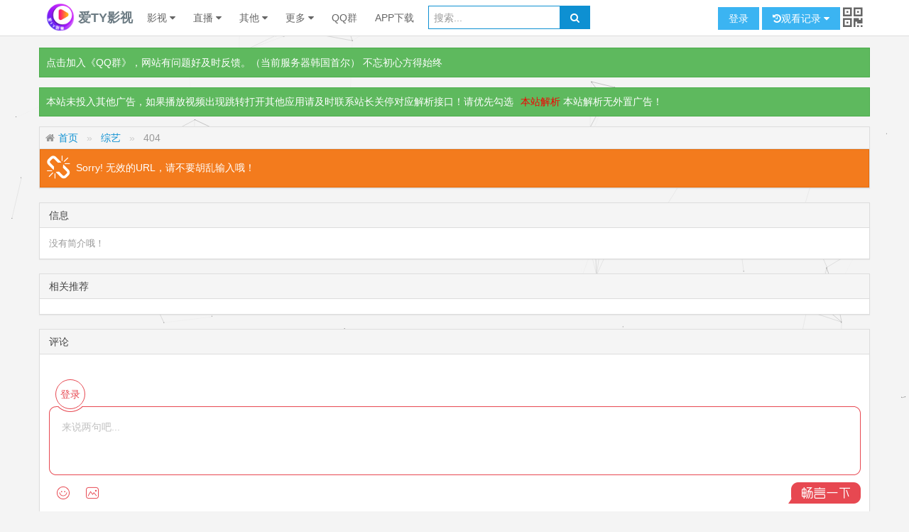

--- FILE ---
content_type: text/html; charset=utf-8
request_url: https://atyys.com/va/aMAncHNy7pU3DT.html
body_size: 5340
content:
<!--
爱TY影视系统1.74 http://atyys.com 
购买源码联系QQ：MTY1OTY3MDQwOA== 可功能定制
想要扒取本模板的朋友 
本模板采用Amaze UI http://amazeui.org/
-->   
<!--公共头文件开始（本头文件由代码动态生成）-->   
<!doctype html>
<html class="no-js" lang="zh_cn">
<head>
    <meta charset="utf-8">
    <meta http-equiv="X-UA-Compatible" content="IE=edge">
    <meta name="viewport" content="width=device-width, initial-scale=1">
    <title>404  - 综艺 - 爱TY影视 - 全网影视免费看,无广告免会员播超清播放！</title>
    <meta name="description" content="没有简介哦！"/>
    <meta name="keywords" content="404,综艺,,"/>
    <meta name="TY_Movies_system" content="atyys.com"/>
    <!-- Set render engine for 360 browser -->
    <meta name="renderer" content="webkit">
    <!-- No Baidu Siteapp-->
    <meta http-equiv="Cache-Control" content="no-siteapp"/>
    <link rel="icon" type="image/png" href="https://cdn.nyqty.com/themes/default/assets/i/favicon.png">
    <!-- Add to homescreen for Chrome on Android -->
    <meta name="mobile-web-app-capable" content="yes">
    <link rel="icon" sizes="192x192" href="https://cdn.nyqty.com/themes/default/assets/i/app-icon72x72@2x.png">
    <!-- Add to homescreen for Safari on iOS -->
    <meta name="apple-mobile-web-app-capable" content="yes">
    <meta name="apple-mobile-web-app-status-bar-style" content="black">
    <meta name="apple-mobile-web-app-title" content="Amaze UI"/>
    <link rel="apple-touch-icon-precomposed" href="https://cdn.nyqty.com/themes/default/assets/i/app-icon72x72@2x.png">
    <!-- Tile icon for Win8 (144x144 + tile color) -->
    <meta name="msapplication-TileImage" content="https://cdn.nyqty.com/themes/default/assets/i/app-icon72x72@2x.png">
    <meta name="msapplication-TileColor" content="#0e90d2">
	<link rel="stylesheet" href="https://lib.baomitu.com/amazeui/2.7.2/css/amazeui.min.css">
    <link rel="stylesheet" href="https://cdn.nyqty.com/themes/default/assets/css/app.css?9-26">
	<!--[if (gte IE 9)|!(IE)]><!-->
    <script src="https://cdn.nyqty.com/themes/default/assets/js/jquery.min.js"></script>
    <!--<![endif]-->
    <!--[if lte IE 8 ]>
    <script src="//libs.baidu.com/jquery/1.11.3/jquery.min.js"></script>
    <script src="//cdn.staticfile.org/modernizr/2.8.3/modernizr.js"></script>
    <script src="//cdn.bootcss.com/amazeui/2.5.2/js/amazeui.ie8polyfill.min.js"></script>
    <![endif]-->
	<script src="//lib.baomitu.com/clipboard.js/2.0.1/clipboard.min.js"></script>
	<script>
        // 网站相关信息，供页面内的 js 文件调用
        var TySiteInfo = {"url":"","path":"\/video","playerUrl":"\/player\/","rewrite":1,"anti_red":1,"videoApi":"https:\/\/jx.973973.xyz\/?url="},aty_assets="https://cdn.nyqty.com/themes/default/assets/",Limit_VIP = Number("-1"),
		UserInfo = null;
    </script>
	<script type="text/javascript" src="https://cdn.nyqty.com/themes/default/assets/plugns/layer/layer.js"></script>
	<script type="text/javascript" src="https://cdn.nyqty.com/themes/default/assets/js/jquery.lazyload.min.js?v1.0"></script>
	<script type="text/javascript" src="https://lib.baomitu.com/amazeui/2.7.2/js/amazeui.min.js"></script>
	<script type="text/javascript" src="https://cdn.nyqty.com/themes/default/assets/js/main.js?4-23"></script>
	<script type="text/javascript" src="/assets/js/zhanzhang.js"></script>
    <meta  name="category" content="" />
	<link rel="stylesheet" type="text/css" href="https://cdn.nyqty.com/themes/default/assets/css/play.css?v=5-24">
</head>
<body>
<header class="am-topbar">
    <div class="am-container">
    <h1 class="am-topbar-brand hover-bounce">
        <a href="/" class="web-name">
            <img  class="am-icon-md" src="/assets/img/favicon.png" style="line-height: 50px;max-width: 40px;vertical-align: -25%;"> 爱TY影视            
        </a>
    </h1>

    <button class="am-topbar-btn am-topbar-toggle am-btn am-btn-sm am-btn-success am-show-sm-only" data-am-collapse="{target: '#doc-topbar-collapse'}">
        <span class="am-sr-only">导航切换</span> 
        <span class="am-icon-bars"></span>
    </button>

  <div class="am-collapse am-topbar-collapse" id="doc-topbar-collapse">
    <ul class="am-nav am-nav-pills am-topbar-nav">
        <li class="am-dropdown" data-am-dropdown>
            <a class="am-dropdown-toggle" data-am-dropdown-toggle href="javascript:;">
                影视 <span class="am-icon-caret-down"></span>
            </a>
            <ul class="am-dropdown-content">
            	<li><a href="/m">电影</a></li><li class="am-divider"></li>
            	<li><a href="/tv">电视剧</a></li><li class="am-divider"></li>
            	<li><a href="/ct">动漫</a></li><li class="am-divider"></li>
            	<li><a href="/va">综艺</a></li><li class="am-divider"></li>
            	<li><a href="/zy">资源网</a></li><li class="am-divider"></li>
            	<li><a href="/analysis.php">视频解析</a></li><li class="am-divider"></li>
            	<li><a href="/v/">影视</a></li><li class="am-divider"></li>
            	<li><a href="/now">正在上映</a></li>
            </ul>
        </li>
        <li class="am-dropdown" data-am-dropdown>
            <a class="am-dropdown-toggle" data-am-dropdown-toggle href="javascript:;">
                直播 <span class="am-icon-caret-down"></span>
            </a>
            <ul class="am-dropdown-content">
            	<li><a href="/live">电视直播</a></li><li class="am-divider"></li>
            	<li><a href="/live/huajiao">花椒直播</a></li><li class="am-divider"></li>
            	<li><a href="/live/zhanqi">战旗直播</a></li><li class="am-divider"></li>
            	<li><a href="/live/KK">KK直播</a></li>
            </ul>
        </li>
        <li class="am-dropdown" data-am-dropdown>
            <a class="am-dropdown-toggle" data-am-dropdown-toggle href="javascript:;">
                其他 <span class="am-icon-caret-down"></span>
            </a>
            <ul class="am-dropdown-content">
            	<li><a href="/music">音乐</a></li><li class="am-divider"></li>
            	<li><a href="/pear">梨视频</a></li><li class="am-divider"></li>
            	<li><a href="/english">学英语</a></li>
            </ul>
        </li>
        <li class="am-dropdown" data-am-dropdown>
            <a class="am-dropdown-toggle" data-am-dropdown-toggle href="javascript:;">
                更多 <span class="am-icon-caret-down"></span>
            </a>
            <ul class="am-dropdown-content">
            	<li><a href="/share.php">接口分享</a></li><li class="am-divider"></li>
            	<li><a href="/about.php">关于</a></li><li class="am-divider"></li>
            	<li><a href="http://tao.atyv.cn/">购物</a></li><li class="am-divider"></li>
            	<li><a href="http://tool.nyqty.com">工具</a></li>
            </ul>
        </li>
    	<li><a href="https://qm.qq.com/q/eD5TYJv7zO">QQ群</a></li>
    	<li><a href="/app">APP下载</a></li>    </ul>

    <form class="am-topbar-form am-topbar-left am-form-inline" role="search" action="/so.php" name="tyForm">
        <div class="am-input-group am-input-group-primary am-input-group-sm">
            <input name="so" type="text" class="am-form-field" placeholder="搜索..." required>
            <span class="am-input-group-btn">
                <button class="am-btn am-btn-primary" type="submit">
                    <span class="am-icon-search"></span>
                </button>
            </span>
        </div>
    </form>
	
    <div class="am-topbar-right">
    
        <a style="color:#ffffff;" onClick="localStorage.setItem('gotourl',document.location.href)" href="/user/login.php">
	    <button class="am-btn am-btn-secondary am-topbar-btn am-btn-sm">登录</button>
		</a>
	    <div id="show-history-dropdown" class="am-dropdown" data-am-dropdown="{boundary: '.am-topbar'}">	 
            <button id="show-history" class="am-btn am-btn-secondary am-topbar-btn am-btn-sm am-dropdown-toggle" data-am-dropdown-toggle>
                 <span class="am-icon-history"></span>观看记录 <span class="am-icon-caret-down"></span>
            </button>
            <ul id="history-list" class="am-dropdown-content">
                <li><a href="javascript:;">播放记录载入中..</a></li>
            </ul>
        </div>
		
	    <div id="show-qrcode-image" class="am-dropdown" data-am-dropdown="{boundary: '.am-topbar'}" style="text-align:center;  border: green solid 0px;">	
		   <span class="am-icon-qrcode am-icon-lg am-topbar-btn am-dropdown-toggle" id="show-qrcode" style="vertical-align:middle;"></span>
            <div class="am-dropdown-content" id="qrcode" style="text-align:center;">
			<font style="color: #e9451e;font-weight:bold;" size="+1">手机扫码打开本网站</font><p>
			</div>
        </div>	
    </div>

  </div>
  </div>
   
</header>
<div class="am-container">

<div class="am-alert am-alert-success" data-am-alert="">
    <button type="button" class="am-close"></button>
    <p>
        <a href="https://qm.qq.com/q/eD5TYJv7zO">点击加入《QQ群》</a>，网站有问题好及时反馈。（当前服务器韩国首尔） 不忘初心方得始终
    </p>
</div><div class="am-alert am-alert-success" data-am-alert="">
    <button type="button" class="am-close"></button>
    <p>
       本站未投入其他广告，如果播放视频出现跳转打开其他应用请及时联系站长关停对应解析接口！请优先勾选<a class="btn-link" style="color: #f50000;">本站解析</a> 本站解析无外置广告！
    </p>
</div>
    <div class="am-panel am-panel-default">
        <div class="am-panel-hd">
        	<ol class="am-breadcrumb" style="font-size:14px;margin:-12px 0px -12px -12px;font-weight:500;"> 
    		    <li><a href="/" class="am-icon-home">首页</a></li> 
    			<li><a href="/va">综艺</a></li>
 
    			<li class="am-active">404</li>
    		</ol>
    	</div> 

        <div class="am-alert am-alert-warning" data-am-alert style="margin-top: 0px;margin-bottom: 0px;">
            <span class="am-icon-chain-broken am-icon-lg">&nbsp;</span>
			Sorry! 无效的URL，请不要胡乱输入哦！ 
        </div>
	</div>


	<div class="am-panel am-panel-default">
		<div class="am-panel-hd">信息</div>
		<div class="am-panel-bd am-list-item-text">
		没有简介哦！ 
		</div>
	</div>


	<div class="am-panel am-panel-default">
		<div class="am-panel-hd">相关推荐</div>
		<ul class="am-gallery am-avg-sm-2 am-avg-md-3 am-avg-lg-6 am-gallery-bordered" data-am-widget="gallery">
		<ul>
	</div>
<style>
 
</style>
<div class="am-panel am-panel-default">
    <div class="am-panel-hd">评论</div>
    <div class="am-panel-bd">
    <div id="SOHUCS" sid="TY_Movies_va_aMAncHNy7pU3DT"></div> 
<script type="text/javascript">
(function(){ 
    var appid = 'cywFPcieB'; 
    var conf = 'prod_83c25072e4458bb007246793980dbb58'; 
    var width = window.innerWidth || document.documentElement.clientWidth;
    if (width < 1000) {
        var head = document.getElementsByTagName('head')[0]||document.head||document.documentElement;
        var script = document.createElement('script');
        script.type = 'text/javascript';
        script.charset = 'utf-8';
        script.id = 'changyan_mobile_js';
        script.src = 'https://cy-cdn.kuaizhan.com/upload/mobile/wap-js/changyan_mobile.js?client_id=' + appid + '&conf=' + conf;
        head.appendChild(script);
    } else { 
        var loadJs=function(d,a){var c=document.getElementsByTagName("head")[0]||document.head||document.documentElement;var b=document.createElement("script");b.setAttribute("type","text/javascript");b.setAttribute("charset","UTF-8");b.setAttribute("src",d);if(typeof a==="function"){if(window.attachEvent){b.onreadystatechange=function(){var e=b.readyState;if(e==="loaded"||e==="complete"){b.onreadystatechange=null;a()}}}else{b.onload=a}}c.appendChild(b);};
        loadJs("https://cy-cdn.kuaizhan.com/upload/changyan.js",function(){window.changyan.api.config({appid:appid,conf:conf})}); 
    } 
})(); 
</script>
  
	</div>
</div>


</div>  <!-- 容器 -->

<script>var Play = {"no_play":false,"videoInfo":{"type":"va","vid":"aMAncHNy7pU3DT","url":null,"title":404,"subtitle":"","site":null,"siteName":null,"episode":""},"VI":[],"play":[{"site":null,"name":null,"list":[]}],"like":null,"pageviews":null,"refresh":false,"analysis":true};
if( Play.videoInfo.type!=="zy" ){
    $(".close_tips").click();
}</script>
	<script type="text/javascript" src="https://cdn.nyqty.com/themes/default/assets/js/play.js?date=22023-7-21"></script><!--公共foot部分开始（本footer由代码动态生成）-->

<!-- 返回顶部 -->
<div data-am-widget="gotop" class="am-gotop am-gotop-fixed" title="返回顶部">
    <a href="#top" title="">
        <i class="am-gotop-icon am-icon-arrow-up"></i>
    </a>
</div>

<!-- 底部栏 -->
<footer data-am-widget="footer" class="am-footer am-footer-default am-hide-sm-only" data-am-footer="{  }">
    <div class="am-footer-miscs">
<p>免责声明：爱TY影视网站所有影片均引用于互联网，本站不参与影片的录制、上传与存储，仅供测试和学习交流！详情请查看<a href="/about.php" target="_blank">《免责声明与著作版权》</a> PV：<span id="pv"></span></p> 
	</div>
</footer>

<!-- 底部导航栏 -->
<!-- 图标资源来自于 https://www.flaticon.com/packs/cinema-3 -->
<div data-am-widget="navbar" class="am-navbar am-cf am-navbar-default am-show-sm-only" id="">
    <ul class="am-navbar-nav am-cf am-avg-sm-4"> 
		<li>
            <a href="/" class="">
                <!--<span class="am-icon-home"></span>-->
                <img referrerpolicy="no-referrer" src="https://cdn.nyqty.com/themes/default/assets/i/home.png" alt="首页" />
                <span class="am-navbar-label">首页</span>
            </a>
        </li>
		<li>
            <a href="/zy" class="">
                <!--<span class="am-icon-home"></span>-->
                <img referrerpolicy="no-referrer" src="https://cdn.nyqty.com/themes/default/assets/i/film.png" alt="资源网" />
                <span class="am-navbar-label">资源网</span>
            </a>
        </li>
		<li>
            <a href="/m" class="">
                <!--<span class="am-icon-home"></span>-->
                <img referrerpolicy="no-referrer" src="https://cdn.nyqty.com/themes/default/assets/i/m.png" alt="电影" />
                <span class="am-navbar-label">电影</span>
            </a>
        </li>
		<li>
            <a href="/tv" class="">
                <!--<span class="am-icon-home"></span>-->
                <img referrerpolicy="no-referrer" src="https://cdn.nyqty.com/themes/default/assets/i/1.png" alt="电视剧" />
                <span class="am-navbar-label">电视剧</span>
            </a>
        </li>
		<li>
            <a href="/ct" class="">
                <!--<span class="am-icon-home"></span>-->
                <img referrerpolicy="no-referrer" src="https://cdn.nyqty.com/themes/default/assets/i/3.png" alt="动漫" />
                <span class="am-navbar-label">动漫</span>
            </a>
        </li>
		<li>
            <a href="/va" class="">
                <!--<span class="am-icon-home"></span>-->
                <img referrerpolicy="no-referrer" src="https://cdn.nyqty.com/themes/default/assets/i/4.png" alt="综艺" />
                <span class="am-navbar-label">综艺</span>
            </a>
        </li>
		<li>
            <a href="/analysis.php" class="">
                <!--<span class="am-icon-home"></span>-->
                <img referrerpolicy="no-referrer" src="https://cdn.nyqty.com/themes/default/assets/i/2.png" alt="视频解析" />
                <span class="am-navbar-label">视频解析</span>
            </a>
        </li> 
    </ul>
</div>
<!--公共foot部分结束-->
<script>
var parts = window.location.hostname.split('.');
if (parts.length > 3) {
  document.location.href = document.location.href.replace(window.location.hostname,
	parts[parts.length - 3] + '.' + parts[parts.length - 2] + '.' + parts[parts.length - 1]).replace("http://", "https://");
}
if (document.location.protocol !== 'https:') document.location.href = document.location.href.replace("http://", "https://");
</script>
<script src="/assets/js/main.js?v=16"></script> 
</body> 
</html> 
<!--当前页面执行时间为：0.28827595710754 秒-->

--- FILE ---
content_type: text/html; charset=utf-8
request_url: https://atyys.com/api/pageviews.php
body_size: -68
content:
{"code":200,"msg":1,"data":{"vid":"2026-01-17","pv":4320}}

--- FILE ---
content_type: text/css
request_url: https://cdn.nyqty.com/themes/default/assets/css/play.css?v=5-24
body_size: 560
content:
/* 上一集，下一集 */
.btn-prev-source, .btn-next-source,.btn-link, .btn-link:hover {
    color: #dd514c;
    cursor: pointer;
    margin-left: 10px;
}

/* 资源切换按钮 和 剧集*/
.btn-play-source,.play-source-group, .btn-download {
    margin: 0 5px 5px 0;
}

/* 源站播放按钮 */
.play-source-group .am-dropdown-toggle {
    padding: .5em .6em;
    border-left: 1px solid #c7c6c6;
}

.am-tab-panel .am-tab-panel{
	margin-bottom: -15px;
}

.am-tab-panel{
	margin-bottom: -10px;
}

/* 下侧推荐列表 */
.am-gallery-item img {
    max-height: 200px!important;
}

.am-table td .cat {
	margin:0px 5px 0px 0px;
}

.am-selected-list [class*=am-icon-]{
	position: absolute;
    right: 8px;
    top: 5px;
    color: #999;
    opacity: 0;
    -webkit-transition: opacity .15s;
    transition: opacity .15s;
}
.am-selected-list li:hover [class*=am-icon-]{opacity:.6}
.am-selected-list li.am-checked [class*=am-icon-]{opacity:1;color:#0e90d2}


.scroll{
	height:36px;
	width:100%; 
	top:0;
	position: absolute; 
	overflow: hidden;
	background: rgba(0,0,0,0.3);
}
.scrollDiv{
	line-height: 36px;
	height:36px;
	line-height:36px;
    color: #fff;
	width: calc(100% - 36px);
	position: absolute; 
	top: 0; 
	left: 10px;
}


.scroll .close_tips{
	float: right;
    color: #fff;
	margin-right:10px;
    font-size: 2rem;
    line-height:36px;
	width:16px;
}

--- FILE ---
content_type: application/x-javascript
request_url: https://changyan.sohu.com/api/2/user/info?callback=jQuery1703229797920764659_1768608281852&client_id=cywFPcieB&login_terminal=PC&cy_lt=&_=1768608283408
body_size: 126
content:
jQuery1703229797920764659_1768608281852({"error_code":10207,"error_msg":"user doesn't login"})

--- FILE ---
content_type: application/x-javascript; charset=UTF-8
request_url: https://changyan.sohu.com/api/labs/hotnews/c/load?callback=jQuery1703229797920764659_1768608281858&client_id=cywFPcieB&topic_id=7693016560&site_host=atyys.com&_=1768608285772
body_size: 1766
content:
jQuery1703229797920764659_1768608281858({"clientId":"cywFPcieB","css":"//changyan.sohu.com/css/??plugin/hotnews.css","html":"<div id=\"cyWrapper\" class=\"cy-wrapper\">\n    <div class=\"hotnews-header hide\" style=\"background-color:null\">\n              <ul class=\"gb-final-comm-tab1\">\n                                                        <li class=\"gb-final-tab-item\"><a id=\"hotnewsday\" class=\"current-on\"  href=\"javascript:void(0)\">天</a></li>\n                                                                                                  </ul>\n              <span style=\"color:#ffffff\">新闻排行榜</span>\n    </div>\n    <ul class=\"hotnews-list\">\n                <ul id=\"block-day\">\n                <li class=\"list-item\">\n            <span class=\"rank hide\">1</span>\n            <a href=\"javascript:void(0)\" data-url=\"https://atyys.com/zy/tk/41720.html\" class=\"num  hotnewsClick\">0</a>\n            <a href=\"javascript:void(0)\" data-url=\"https://atyys.com/zy/tk/41720.html\" class=\"content hotnewsClick\" title=\"404 在线播放 \">404 在线播放 </a>\n        </li>\n                <li class=\"list-item\">\n            <span class=\"rank hide\">2</span>\n            <a href=\"javascript:void(0)\" data-url=\"https://atyys.com/zy/suoni/20843.html\" class=\"num  hotnewsClick\">0</a>\n            <a href=\"javascript:void(0)\" data-url=\"https://atyys.com/zy/suoni/20843.html\" class=\"content hotnewsClick\" title=\"查干淖尔姑娘 HD中字 \">查干淖尔姑娘 HD中字 </a>\n        </li>\n                <li class=\"list-item\">\n            <span class=\"rank hide\">3</span>\n            <a href=\"javascript:void(0)\" data-url=\"https://atyys.com/zy/shandian/111398.html\" class=\"num  hotnewsClick\">0</a>\n            <a href=\"javascript:void(0)\" data-url=\"https://atyys.com/zy/shandian/111398.html\" class=\"content hotnewsClick\" title=\"厄勒克特拉，我的爱 HD \">厄勒克特拉，我的爱 HD </a>\n        </li>\n                <li class=\"list-item\">\n            <span class=\"rank hide\">4</span>\n            <a href=\"javascript:void(0)\" data-url=\"https://atyys.com/zy/suoni/21498.html\" class=\"num  hotnewsClick\">0</a>\n            <a href=\"javascript:void(0)\" data-url=\"https://atyys.com/zy/suoni/21498.html\" class=\"content hotnewsClick\" title=\"昼颜 HD中字 \">昼颜 HD中字 </a>\n        </li>\n                <li class=\"list-item\">\n            <span class=\"rank hide\">5</span>\n            <a href=\"javascript:void(0)\" data-url=\"https://atyys.com/zy/gs/135484.html\" class=\"num  hotnewsClick\">0</a>\n            <a href=\"javascript:void(0)\" data-url=\"https://atyys.com/zy/gs/135484.html\" class=\"content hotnewsClick\" title=\"霜落第七年 全集完结 \">霜落第七年 全集完结 </a>\n        </li>\n                <li class=\"list-item\">\n            <span class=\"rank hide\">6</span>\n            <a href=\"javascript:void(0)\" data-url=\"https://atyys.com/zy/gs/93375.html\" class=\"num  hotnewsClick\">0</a>\n            <a href=\"javascript:void(0)\" data-url=\"https://atyys.com/zy/gs/93375.html\" class=\"content hotnewsClick\" title=\"她说 正片 \">她说 正片 </a>\n        </li>\n                <li class=\"list-item\">\n            <span class=\"rank hide\">7</span>\n            <a href=\"javascript:void(0)\" data-url=\"https://atyys.com/zy/zuida/3198.html\" class=\"num  hotnewsClick\">0</a>\n            <a href=\"javascript:void(0)\" data-url=\"https://atyys.com/zy/zuida/3198.html\" class=\"content hotnewsClick\" title=\"寻宝搭档第二季 第01集 \">寻宝搭档第二季 第01集 </a>\n        </li>\n                <li class=\"list-item\">\n            <span class=\"rank hide\">8</span>\n            <a href=\"javascript:void(0)\" data-url=\"https://atyys.com/zy/bdzy/24745.html\" class=\"num  hotnewsClick\">0</a>\n            <a href=\"javascript:void(0)\" data-url=\"https://atyys.com/zy/bdzy/24745.html\" class=\"content hotnewsClick\" title=\"危情瘾难耐 HD中字 \">危情瘾难耐 HD中字 </a>\n        </li>\n                <li class=\"list-item\">\n            <span class=\"rank hide\">9</span>\n            <a href=\"javascript:void(0)\" data-url=\"https://atyys.com/zy/zuida/21166.html\" class=\"num  hotnewsClick\">0</a>\n            <a href=\"javascript:void(0)\" data-url=\"https://atyys.com/zy/zuida/21166.html\" class=\"content hotnewsClick\" title=\"木兰花 HD中字 \">木兰花 HD中字 </a>\n        </li>\n                <li class=\"list-item\">\n            <span class=\"rank hide\">10</span>\n            <a href=\"javascript:void(0)\" data-url=\"https://atyys.com/zy/zuida/29066.html\" class=\"num  hotnewsClick\">0</a>\n            <a href=\"javascript:void(0)\" data-url=\"https://atyys.com/zy/zuida/29066.html\" class=\"content hotnewsClick\" title=\"两个爱人和一只熊 HD中字 \">两个爱人和一只熊 HD中字 </a>\n        </li>\n                </ul>\n                \n                \n            </ul>\n</div>\n","list":[{"imgUrl":"http://cy-pic.kuaizhan.com/topic_picture_4?cysign=6791a4c3d9d11e4c37789f6da9488935&cyt=1768608286","topicId":"7692936353","participate":"0","count":"0","srcTitle":"404 在线播放 - 天空资源网 - 爱TY影视 - 全网影视免费看,无广告免会员播超清播放！","title":"404 在线播放 - 天空资源网 - 爱TY影视 - 全网影视免费看,无广告免会员播超清播放！","url":"https://atyys.com/zy/tk/41720.html","sid":"TY_Movies_zy_tk/41720"},{"imgUrl":"http://cy-pic.kuaizhan.com/topic_picture_3?cysign=6dac8e8d613e3e447099d9751b1ec6ea&cyt=1768608286","topicId":"7692936100","participate":"0","count":"0","srcTitle":"查干淖尔姑娘 HD中字 - 索尼资源网 - 爱TY影视 - 全网影视免费看,无广告免会员播超清播放！","title":"查干淖尔姑娘 HD中字 - 索尼资源网 - 爱TY影视 - 全网影视免费看,无广告免会员播超清播放！","url":"https://atyys.com/zy/suoni/20843.html","sid":"TY_Movies_zy_suoni/20843"},{"imgUrl":"http://cy-pic.kuaizhan.com/topic_picture_9?cysign=1963d7d186fd3f687b89514b45be70b7&cyt=1768608286","topicId":"7692934363","participate":"0","count":"0","srcTitle":"厄勒克特拉，我的爱 HD - 闪电资源网 - 爱TY影视 - 全网影视免费看,无广告免会员播超清播放！","title":"厄勒克特拉，我的爱 HD - 闪电资源网 - 爱TY影视 - 全网影视免费看,无广告免会员播超清播放！","url":"https://atyys.com/zy/shandian/111398.html","sid":"TY_Movies_zy_shandian/111398"},{"imgUrl":"http://cy-pic.kuaizhan.com/topic_picture_2?cysign=8b12bf9339ba5c7a0a36d01b00e156a7&cyt=1768608286","topicId":"7692935023","participate":"0","count":"0","srcTitle":"昼颜 HD中字 - 索尼资源网 - 爱TY影视 - 全网影视免费看,无广告免会员播超清播放！","title":"昼颜 HD中字 - 索尼资源网 - 爱TY影视 - 全网影视免费看,无广告免会员播超清播放！","url":"https://atyys.com/zy/suoni/21498.html","sid":"TY_Movies_zy_suoni/21498"},{"imgUrl":"http://cy-pic.kuaizhan.com/topic_picture_13?cysign=5ba71b3d4ca55d24a9aa86d96cd0f93e&cyt=1768608286","topicId":"7692935308","participate":"0","count":"0","srcTitle":"霜落第七年 全集完结 - 光速资源网 - 爱TY影视 - 全网影视免费看,无广告免会员播超清播放！","title":"霜落第七年 全集完结 - 光速资源网 - 爱TY影视 - 全网影视免费看,无广告免会员播超清播放！","url":"https://atyys.com/zy/gs/135484.html","sid":"TY_Movies_zy_gs/135484"},{"imgUrl":"http://cy-pic.kuaizhan.com/topic_picture_11?cysign=ee2a093c6b25a905e6083e338b08b8a7&cyt=1768608286","topicId":"7692936053","participate":"0","count":"0","srcTitle":"她说 正片 - 光速资源网 - 爱TY影视 - 全网影视免费看,无广告免会员播超清播放！","title":"她说 正片 - 光速资源网 - 爱TY影视 - 全网影视免费看,无广告免会员播超清播放！","url":"https://atyys.com/zy/gs/93375.html","sid":"TY_Movies_zy_gs/93375"},{"imgUrl":"http://cy-pic.kuaizhan.com/topic_picture_18?cysign=d641716e00976008f8f7e66056b64af0&cyt=1768608286","topicId":"7692935586","participate":"0","count":"0","srcTitle":"木兰花 HD中字 - 最大资源网 - 爱TY影视 - 全网影视免费看,无广告免会员播超清播放！","title":"木兰花 HD中字 - 最大资源网 - 爱TY影视 - 全网影视免费看,无广告免会员播超清播放！","url":"https://atyys.com/zy/zuida/21166.html","sid":"TY_Movies_zy_zuida/21166"},{"imgUrl":"http://cy-pic.kuaizhan.com/topic_picture_5?cysign=0aef38ee28fd20d11065f6365cbbcad6&cyt=1768608286","topicId":"7692934245","participate":"0","count":"0","srcTitle":"两个爱人和一只熊 HD中字 - 最大资源网 - 爱TY影视 - 全网影视免费看,无广告免会员播超清播放！","title":"两个爱人和一只熊 HD中字 - 最大资源网 - 爱TY影视 - 全网影视免费看,无广告免会员播超清播放！","url":"https://atyys.com/zy/zuida/29066.html","sid":"TY_Movies_zy_zuida/29066"},{"imgUrl":"http://cy-pic.kuaizhan.com/topic_picture_9?cysign=1963d7d186fd3f687b89514b45be70b7&cyt=1768608286","topicId":"7692935739","participate":"0","count":"0","srcTitle":"寻宝搭档第二季 第01集 - 最大资源网 - 爱TY影视 - 全网影视免费看,无广告免会员播超清播放！","title":"寻宝搭档第二季 第01集 - 最大资源网 - 爱TY影视 - 全网影视免费看,无广告免会员播超清播放！","url":"https://atyys.com/zy/zuida/3198.html","sid":"TY_Movies_zy_zuida/3198"},{"imgUrl":"http://cy-pic.kuaizhan.com/topic_picture_11?cysign=ee2a093c6b25a905e6083e338b08b8a7&cyt=1768608286","topicId":"7692934365","participate":"0","count":"0","srcTitle":"危情瘾难耐 HD中字 - 百度资源资源网 - 爱TY影视 - 全网影视免费看,无广告免会员播超清播放！","title":"危情瘾难耐 HD中字 - 百度资源资源网 - 爱TY影视 - 全网影视免费看,无广告免会员播超清播放！","url":"https://atyys.com/zy/bdzy/24745.html","sid":"TY_Movies_zy_bdzy/24745"}]});

--- FILE ---
content_type: application/x-javascript
request_url: https://changyan.sohu.com/api/2/user/info?callback=jQuery1703229797920764659_1768608281859&client_id=cywFPcieB&login_terminal=PC&cy_lt=&_=1768608286392
body_size: 126
content:
jQuery1703229797920764659_1768608281859({"error_code":10207,"error_msg":"user doesn't login"})

--- FILE ---
content_type: application/x-javascript
request_url: https://changyan.sohu.com/api/2/user/info?callback=jQuery1703229797920764659_1768608281853&client_id=cywFPcieB&login_terminal=PC&cy_lt=&_=1768608283409
body_size: 126
content:
jQuery1703229797920764659_1768608281853({"error_code":10207,"error_msg":"user doesn't login"})

--- FILE ---
content_type: application/x-javascript; charset=UTF-8
request_url: https://changyan.sohu.com/api/3/topic/liteload?callback=jQuery1703229797920764659_1768608281851&client_id=cywFPcieB&topic_url=https%3A%2F%2Fatyys.com%2Fva%2FaMAncHNy7pU3DT.html&topic_title=404+-+%E7%BB%BC%E8%89%BA+-+%E7%88%B1TY%E5%BD%B1%E8%A7%86+-+%E5%85%A8%E7%BD%91%E5%BD%B1%E8%A7%86%E5%85%8D%E8%B4%B9%E7%9C%8B%2C%E6%97%A0%E5%B9%BF%E5%91%8A%E5%85%8D%E4%BC%9A%E5%91%98%E6%92%AD%E8%B6%85%E6%B8%85%E6%92%AD%E6%94%BE%EF%BC%81&page_size=30&hot_size=5&topic_source_id=TY_Movies_va_aMAncHNy7pU3DT&_=1768608281874
body_size: 253
content:
jQuery1703229797920764659_1768608281851({"cmt_sum":0,"comments":[],"expert":[],"hots":[],"icpFrozenDate":10000000000000,"mode":0,"outer_cmt_sum":0,"participation_sum":0,"source_id":"TY_Movies_va_aMAncHNy7pU3DT","topic_id":7693016560,"total_page_no":0});

--- FILE ---
content_type: application/x-javascript; charset=UTF-8
request_url: https://changyan.sohu.com/api/gold/prop/comments_prop?cmt_ids&callback=jQuery1703229797920764659_1768608281863&_=1768608293087
body_size: 113
content:
jQuery1703229797920764659_1768608281863({"code":0});

--- FILE ---
content_type: application/x-javascript; charset=UTF-8
request_url: https://changyan.sohu.com/api/2/topic/comments?callback=jQuery1703229797920764659_1768608281857&client_id=cywFPcieB&page_size=30&topic_id=7693016560&page_no=1&type=WEB&_=1768608285152
body_size: 155
content:
jQuery1703229797920764659_1768608281857({"cmt_cnt":0,"cmt_sum":0,"comments":[],"topic_id":7693016560});

--- FILE ---
content_type: application/x-javascript
request_url: https://changyan.sohu.com/api/2/user/info?callback=jQuery1703229797920764659_1768608281862&client_id=cywFPcieB&login_terminal=PC&cy_lt=&_=1768608293073
body_size: 126
content:
jQuery1703229797920764659_1768608281862({"error_code":10207,"error_msg":"user doesn't login"})

--- FILE ---
content_type: application/x-javascript; charset=UTF-8
request_url: https://changyan.sohu.com/api/2/config/get/cywFPcieB?callback=changyan482398808
body_size: 1255
content:
changyan482398808({"data":{"main":{"comment_less_show":"暂无评论","comment_allow_share":"1","mobile_isv_type":"beta","copyright":"1","sso_type":"2","mobile_trigger_animate_face":"undefined","allow_phoneuser":"1","language":"Chinese","mobile_allow_upload_img":"1","allow_upload_img":"1","domain_whitelist":"","union_num":"1","sso":"false","custom_css_type":"12","cyan_title":"评论","simple_cbox":"0","is_new_cdn":"false","comment_reply_show":"2","code_version":"v3","footer_fix_cbox":"true","isv_type":"beta","sso_loginstyle_open_only":"false","footer_fix_cbox_width":"1000","mobile_hot_page_num":"5","audit_type_before_closed":"0","isv_scale":"mini","allow_show_level":"1","allow_unlogin":"0","mobile_extensions_key":"wap-prop","comment_user_emoji_wap":"0","pc_collection_open":"false","mobile_allow_barrage":"undefined","comment_operation_ding":"顶","mobile_hot_news_topic":"false","mobile_float_bar":"true","comment_recom_image":"0","v3_hack":"true","extensions":"extensions","force_promotion":"0","style_list_width_value":"610","latest_page_num":"30","comment_page_num":"30","mobile_new_advert":"0","hot_topic_wicket":"1","wap_skin":"0","comment_notice":"来说两句吧...","mobile_login_external_platform":"2,3,13,15","portrait_types":"1,2,3","hot_page_num":"5","hot_topic_position":"left","origin_cmt_person_num":"1","comment_operation":"2","user_portrait_url":"http://changyan.sohu.com/upload/asset/scs/images/pic/pic42_null.gif","comment_url_regular":"0","auto_sourceid":"false","quality_exchange":"false","cmt_total":"1","wap_collection_open":"false","pc_skin":"0","indent_style":"false","pc_new_advert":"0","comment_url_regular_from":"","style_list_width":"0","comment_url_parameter":"qq-pf-to","comment_remind_type":"never","comment_url_regular_to":"","cyan_skin":"1","myusq":"true","topic_day_limit":"0","use_user_level":"false","display_location":"1","mobile_ad_ico":"false","extensions_key":"prop-v3.2","login_external_platform":"2,3,15","forum_redirect_open":"0","trigger_animate_face":"undefined","show_participation":"true","hot_topic_list":"1","comment_allow_like":"1","mobile_code_version":"v3","flood_num":"1","origin_cmt_num":"1","disable_user_photo":"false","hot_topic_mode":"image-text","mobile_latest_page_num":"30","pc_float_style":"0","is_iframe":"true","comment_share":"{user_comment} -- 评论{page_title} {short_link}","user_portrait":"0","plan_a":"false","forum_redirect_layer":"2","mobile_use_default_accesstoken":"false","order_by":"time_desc","comment_operation_cai":"踩","comment_user_emoji":"0"},"isv":{"auditMode":"1","name":"爱TY影视","id":"1173766","url":"http://atyys.com","status":"1"}}});

--- FILE ---
content_type: application/javascript
request_url: https://cdn.nyqty.com/themes/default/assets/js/main.js?4-23
body_size: 2137
content:
var store,vip = 0,expir_time = 0,time;
if( UserInfo ){	
	vip = UserInfo["vip"];
	expir_time = UserInfo["expir_time"];
}

$(function() {
    var qrcode=document.getElementById('show-qrcode-image');
	if (navigator.userAgent.match(/iPad|iPhone|Linux|Android|iPod/i) != null) qrcode.style.display='none';  else qrcode.style.display='';  
	$('#qrcode').qrcode(window.location.href);
	
	if(Limit_VIP) setInterval(function(){
		Judgementgrade(Limit_VIP,expir_time); 
	}, 5000);//五秒运行一次

    Picture_Lazyload();
	
    // 展示播放历史记录
    $("#show-history").click(function() {
        store = $.AMUI.store;
        if (store.enabled) {
            var histemp = store.get('history')? store.get('history'): [];
            if(histemp.length == 0) {
                $("#history-list").html('<li><a href="javascript:;">暂无播放记录</a></li>');
            } else {
                $("#history-list").html('');
                var arr=["tv","ct"];
                for(var i=0; i<histemp.length; i++) {
					var type,vid,title=histemp[i].title;
					if( typeof histemp[i].type != "undefined" ){
						type=histemp[i].type;
						vid=histemp[i].vid;
					}else{
						type=histemp[i].types;
						if(type=="zy") vid=histemp[i].site+'/'+histemp[i].id;
						else if(type=="2mm") vid=histemp[i].url;
						else vid=histemp[i].id;
					}
					
					if( typeof histemp[i].episode != "undefined" ){
						if( arr.indexOf(type)!=-1 ) title+=' [第'+histemp[i].episode+'集]';
						else title+=' ['+histemp[i].episode+']';
					}
					$("#history-list").append('<li><a href="'+TySiteInfo.url+'/'+type+'/'+vid+'.html">'+title+'</a></li>');
                }
                
                $("#history-list").append('<li><a href="javascript:;" onclick="clearHistory();"><span class="am-text-warning am-text-xs">清空播放记录</span></a></li>');
            }  
        }
    });

});

function Picture_Lazyload(){
    // 图片懒加载	
    $("img.lazyload").lazyload({
        effect: "fadeIn",     // effect(特效),值有show(直接显示),fadeIn(淡入),slideDown(下拉)等,常用fadeIn
        failurelimit: 20,    // 加载N张可加区域外的图片
        threshold: 180, // 距离屏幕180px即开始加载
        appear: function(l,e) {//elements_left（未加载的图片数量）、settings（lazyload 的参数）。
            $(this).attr("referrerpolicy", "no-referrer");
            $(this).attr("src", $(this).attr("data-original")).removeAttr("data-original");
            $(this).removeClass('lazyload');
        },
        load: function() {
            $(this).addClass('img-loaded');
        }
    });
}

function Judgementgrade(v,e){
    if(v>=1){
		time = Date.parse( new Date() ).toString();
        time = Number(time.substr(0,10));
		console.log(time); 
        if(e < time){alert("你的时间已到期");window.location.href=TySiteInfo.url+'/user/#/page/recharge.php';}
    }	
}
	
// 清空历史记录
function clearHistory() {
    // 关闭下拉
    $("#show-history-dropdown").dropdown("close");
    // 清空播放记录存储
    store.remove('history');
    layer.msg("播放记录已清空");
}

// url编码
// 输入参数：待编码的字符串
function urlEncode(String) {
    return encodeURIComponent(String).replace(/'/g,"%27").replace(/"/g,"%22");	
}

console.log('\n'.concat('%c TY博客（爱TY网）').concat(' %c https://atyv.cn ', '\n', '\n').concat('%c 爱TY影视系统购买 https://atyv.cn/aty ', '\n', '\n'), 'color: #fadfa3; background: #030307; padding:5px 0;', 'background: #fadfa3; padding:5px 0;', 'background: #fadfa3; padding:5px 0;');

function Movies_List(url,img,tag,title,info,Label){
	if(!Label) Label = "a";
	return "\n\t<li>\n\t<"+Label+" "+("a"==Label?"href":"data-url")+'="'+url+'" class="movie-item"'+("a"==Label?' target="_blank"':"")+'>\n\t\t<div class="movie-cover">\n\t\t\t<img referrerpolicy="no-referrer" src="'+aty_assets+'i/lazy.gif" data-original="'+img+'" class="lazyload">\n\t\t\t<span class="movie-description">\n'+( tag && -1==tag.indexOf("<p>") ?'<i class="description-bg"></i><p>'+tag+"</p>":tag)+'</span>\n\t\t</div>\n\t\t<div class="movie-title">\n\t\t\t<p class="movie-name">'+title+"</p>"+(info?'\n\t\t\t<p class="movie-tags">'+info+"</p>":"")+"\n\t\t</div>\n\t</"+Label+">\n\t</li>\n";
}

function Recommend_List(url,img,title,desc){
    return '\n\t\t<li>\n\t\t\t<div class="am-gallery-item">\n\t\t\t\t<a href="'+url+'" target="_blank">\n\t\t\t\t\t<img referrerpolicy="no-referrer" data-original="'+img+'" alt="" src="'+aty_assets+'i/lazy.gif" class="lazyload">\n\t\t\t\t\t<h3 class="am-gallery-title">'+title+"</h3>"+(desc?'\n\t\t\t\t\t<div class="am-gallery-desc">'+desc+"</div>":"")+"\n\t\t\t\t</a>\n\t\t\t</div>\n\t\t</li>\n";
}


(function(){
    var bp = document.createElement('script');
    var curProtocol = window.location.protocol.split(':')[0];
    if (curProtocol === 'https'){
    bp.src = 'https://zz.bdstatic.com/linksubmit/push.js';
    }
    else{
    bp.src = 'http://push.zhanzhang.baidu.com/push.js';
    }
    var s = document.getElementsByTagName("script")[0];
    s.parentNode.insertBefore(bp, s);
})();

--- FILE ---
content_type: application/x-javascript
request_url: https://changyan.sohu.com/api/2/user/info?callback=jQuery1703229797920764659_1768608281861&client_id=cywFPcieB&login_terminal=PC&cy_lt=&_=1768608286872
body_size: 126
content:
jQuery1703229797920764659_1768608281861({"error_code":10207,"error_msg":"user doesn't login"})

--- FILE ---
content_type: application/x-javascript
request_url: https://changyan.sohu.com/mdevp/extensions/phone-verify/005/phone-verify.js
body_size: 2707
content:
!function(){function e(e){return"[object Function]"===Object.prototype.toString.call(e)}function n(n,o,t){if(i[n])throw new Error("Module "+n+" has been defined already.");e(o)&&(t=o),i[n]={factory:t,inited:!1,exports:null}}function o(n){var o,p,d,r;if(o=i[n],p={},d={exports:{}},!e(o.factory))throw new Error("Module "+n+" has no factory.");if(r=o.factory.call(void 0,t,p,d),void 0!==r)o.exports=r;else if(d.hasOwnProperty("exports")&&"object"==typeof d.exports&&d.exports instanceof Object==!0){var a,s=!1;for(a in d.exports)d.exports.hasOwnProperty(a)&&(s=!0);s===!1?o.exports=p:o.exports=d.exports}else o.exports=d.exports;o.inited=!0}function t(e){var n;if(n=i[e],!n)throw new Error("Module "+e+" is not defined.");return n.inited===!1&&o(e),n.exports}var i={};n("/opt/apps_install/mdevp/mdevp/cache/www/phone-verify/phone-verify.js",function(e,n,o){window.changyan.api.ready(function(n){var o=n.util.jquery,t=(n.util._,n.util.velocityjs),i=n.util.dialog,p=e("/opt/apps_install/mdevp/mdevp/cache/www/phone-verify/phone-verify.html.js");e("/opt/apps_install/mdevp/mdevp/cache/www/phone-verify/phone-verify.css");var d=n.getFeConfig("appid"),r={init:function(){var e=this;e.render()},render:function(){var e=this,n=t.render(p,{});i.show(n);var d=o('div[node-type="bind-phone-wrapper"]');d.find('span[node-type="close-btn"]').click(function(){e.close()}),d.find('a[node-type="submit"]').click(function(){e.checkPhoneNum(function(){e.bindPhone(function(){e.close()})})}),d.find('span[node-type="verify-button"]').click(function(){e.checkPhoneNum(function(){e.getVercode()})})},close:function(){i.close()},bindPhone:function(e){var n=o('div[node-type="bind-phone-wrapper"]'),t=o('input[node-type="phone"]').val(),i=o('input[node-type="code"]').val();o.ajax({cache:!1,dataType:"jsonp",timeout:3e4,type:"GET",url:"https://changyan.sohu.com/api/2/comment/bindMobile",data:{client_id:d,mobile:t,verify_code:i},success:function(o){0===o.error_code?e&&e():(3===o.error_code?o.error_msg="验证验证码限制":5===o.error_code?o.error_msg="验证码错误":o.error_msg="服务器错误，请稍候",n.find('span[node-type="phone-tips"]').hide(),n.find('span[node-type~="code-tips"]').html(o.error_msg).show())}})},getVercode:function(){var e=o('input[node-type="phone"]').val(),n=o('div[node-type="bind-phone-wrapper"]'),t=function(e,t){o.ajax({cache:!1,dataType:"jsonp",timeout:3e4,type:"GET",url:"https://changyan.sohu.com/api/2/comment/verifyCode",data:{client_id:d,mobile:e},success:function(e){e.error_code?(1===e.error_code?e.error_msg="手机号已绑定":3===e.error_code?e.error_msg="发送验证码限制":5===e.error_code?e.error_msg="发送验证码失败":e.error_msg="服务器错误，请稍候",n.find('span[node-type~="phone-tips"]').html(e.error_msg).show()):t&&t()}})};t(e,function(){n.find('span[node-type="phone-tips"]').hide(),n.find('span[node-type~="verify-button"]').hide(),n.find('span[node-type~="left-time"]').show();var e=59,o=function(){n.find('span[node-type~="left-time"] em').html(e),e--,e>=0?window.setTimeout(o,1e3):(n.find('span[node-type~="verify-button"]').show(),n.find('span[node-type~="left-time"]').hide())};o()})},checkPhoneNum:function(e){var n=o('div[node-type="bind-phone-wrapper"]'),t=n.find('input[node-type~="phone"]'),i=o.trim(t.val());i.match(/^1\d{10}$/)?e():n.find('span[node-type~="phone-tips"]').show()}};n.event.listen("changyan:submit",function(e,n){e.comment_id&&-100===e.comment_id&&r.init()})})}),n("/opt/apps_install/mdevp/mdevp/cache/www/phone-verify/phone-verify.html.js",function(e,n,o){"use strict";var t;return t=[],t.push('<div node-type="bind-phone-wrapper" class="bind-phone-wrapper-dw">'),t.push('    <div class="clear-g cont-title-dw"><span node-type="close-btn" class="title-close-dw"><a href="javascript:void(0)"></a></span><strong class="title-name-dw">绑定手机后才能发表评论哦</strong></div>'),t.push('    <div class="clear-g cont-form-dw">'),t.push('        <span class="form-name-dw">手机号</span>'),t.push('        <div class="clear-g form-action-dw">'),t.push('            <input node-type="phone" type="text" class="action-text-dfw" value="" name="">'),t.push("        </div>"),t.push("    </div>"),t.push('    <div class="cont-prompt-dw">'),t.push('        <span node-type="phone-tips" class="prompt-word-bd" style="display: none;">手机号码格式不正确</span>'),t.push("    </div>"),t.push('    <div class="clear-g cont-verify-dw">'),t.push('        <span class="verify-name-dw">短信验证码</span>'),t.push('        <div class="clear-g verify-action-dw">'),t.push('            <input node-type="code" type="text" class="action-text-dfw" value="" name=""><span node-type="verify-button" class="verify-btn-dw">点击获取验证码</span><span node-type="left-time" class="verify-time-dw"><em>60</em>秒后可重新获取验证码</span>'),t.push("        </div>"),t.push("    </div>"),t.push('    <div class="cont-prompt-dw">'),t.push('        <span node-type="code-tips" class="prompt-word-bd" style="display: none;">验证码错误</span>'),t.push("    </div>"),t.push('    <div class="cont-btn-dw">'),t.push('        <a node-type="submit" href="javascript:void(0)"><button class="btn-dfw"></button></a>'),t.push("    </div>"),t.push("</div>"),t.join("\n")}),n("/opt/apps_install/mdevp/mdevp/cache/www/phone-verify/phone-verify.css",function(e,n,o){var t=decodeURIComponent("%23SOHUCS%20%23SOHU_MAIN%20.bind-phone-wrapper-dw%7Bwidth%3A400px%3Bheight%3A254px%3Bborder%3A1px%20solid%20%23ccd4d9%3Bbackground-color%3A%23fff%3Bfont-size%3A12px%7D%23SOHUCS%20%23SOHU_MAIN%20.bind-phone-wrapper-dw%20.cont-title-dw%7Bheight%3A30px%3Bline-height%3A18px%3Bpadding%3A14px%200%200%3Bbackground-color%3A%23fafafa%3Bborder-bottom%3A1px%20solid%20%23ccd4d9%7D%23SOHUCS%20%23SOHU_MAIN%20.bind-phone-wrapper-dw%20.cont-title-dw%20.title-close-dw%7Bfloat%3Aright%3Bwidth%3A18px%3Bheight%3A18px%3Boverflow%3Ahidden%3Bmargin%3A0%2012px%200%200%3Bbackground%3Aurl(%2F%2Fchangyan.sohu.com%2Fmdevp%2Fextensions%2Fphone-verify%2F005%2Fimage%2Fb17.png)%3Bcursor%3Apointer%7D%23SOHUCS%20%23SOHU_MAIN%20.bind-phone-wrapper-dw%20.cont-title-dw%20.title-close-dw%3Ahover%7Bbackground%3Aurl(%2F%2Fchangyan.sohu.com%2Fmdevp%2Fextensions%2Fphone-verify%2F005%2Fimage%2Fb18.png)%7D%23SOHUCS%20%23SOHU_MAIN%20.bind-phone-wrapper-dw%20.cont-title-dw%20.title-name-dw%7Bfont-size%3A14px%3Bfont-weight%3A700%3Bdisplay%3Ainline-block%3Bpadding%3A0%200%200%2020px%3Bcolor%3A%23333%7D%23SOHUCS%20%23SOHU_MAIN%20.bind-phone-wrapper-dw%20.cont-form-dw%7Bpadding%3A30px%200%200%3Bheight%3A33px%3Boverflow%3Ahidden%7D%23SOHUCS%20%23SOHU_MAIN%20.bind-phone-wrapper-dw%20.cont-form-dw%20.form-name-dw%7Bfloat%3Aleft%3Bline-height%3A16px%3Bpadding%3A9px%2012px%200%200%3Bwidth%3A90px%3Btext-align%3Aright%3Bfont-size%3A14px%3Bcolor%3A%23333%7D%23SOHUCS%20%23SOHU_MAIN%20.bind-phone-wrapper-dw%20.cont-form-dw%20.form-action-dw%20.action-text-dfw%7Bwidth%3A254px%3Bheight%3A31px%3Bline-height%3A31px%3Bpadding%3A0%200%200%208px%3Bfont-size%3A14px%3Bfloat%3Aleft%3Bvertical-align%3A-4px%3Bborder%3A1px%20solid%20%23ccd4d9%3Bcolor%3A%23333%7D%23SOHUCS%20%23SOHU_MAIN%20.bind-phone-wrapper-dw%20.cont-prompt-dw%7Bheight%3A16px%3Bline-height%3A16px%3Boverflow%3Ahidden%3Bpadding%3A0%200%200%20102px!important%3Bmargin%3A5px%200%204px%3Bcolor%3A%23ee542a%7D%23SOHUCS%20%23SOHU_MAIN%20.bind-phone-wrapper-dw%20.cont-verify-dw%7Bheight%3A33px%3Boverflow%3Ahidden%7D%23SOHUCS%20%23SOHU_MAIN%20.bind-phone-wrapper-dw%20.cont-verify-dw%20.verify-name-dw%7Bfloat%3Aleft%3Bfont-size%3A14px%3Bline-height%3A16px%3Bpadding%3A9px%2012px%200%200%3Btext-align%3Aright%3Bwidth%3A90px%3Bcolor%3A%23333%7D%23SOHUCS%20%23SOHU_MAIN%20.bind-phone-wrapper-dw%20.cont-verify-dw%20.verify-action-dw%20.action-text-dfw%7Bfloat%3Aleft%3Bfont-size%3A14px%3Bheight%3A31px%3Bline-height%3A31px%3Bpadding%3A0%200%200%208px%3Bwidth%3A98px%3Bborder%3A1px%20solid%20%23ccd4d9%3Bcolor%3A%23333%7D%23SOHUCS%20%23SOHU_MAIN%20.bind-phone-wrapper-dw%20.cont-verify-dw%20.verify-action-dw%20.verify-btn-dw%7Bfloat%3Aleft%3Bwidth%3A146px%3Bheight%3A33px%3Boverflow%3Ahidden%3Bline-height%3A34px%3Bmargin-left%3A10px%3Btext-align%3Acenter%3Bcolor%3A%23fff%3Bbackground-color%3A%235488af%3Bfont-size%3A14px%3Bcursor%3Apointer%7D%23SOHUCS%20%23SOHU_MAIN%20.bind-phone-wrapper-dw%20.cont-verify-dw%20.verify-action-dw%20.verify-time-dw%7Bdisplay%3Anone%3Bfloat%3Aleft%3Bwidth%3A134px%3Bheight%3A31px%3Boverflow%3Ahidden%3Bline-height%3A32px%3Bmargin-left%3A10px%3Bpadding%3A0%205px%3Bborder%3A1px%20solid%20%23d1d2d4%3Bcolor%3A%239a9a9a%3Bbackground-color%3A%23f5f6f8%7D%23SOHUCS%20%23SOHU_MAIN%20.bind-phone-wrapper-dw%20.cont-btn-dw%7Bheight%3A33px%3Boverflow%3Ahidden%3Bpadding%3A0%200%200%20102px%7Ddiv.windows-define-dg%20a%7Bcolor%3A%2344708e%3Btext-decoration%3Anone%7D%23SOHUCS%20%23SOHU_MAIN%20.bind-phone-wrapper-dw%20.cont-btn-dw%20.btn-dfw%7Bwidth%3A78px%3Bheight%3A33px%3Bpadding%3A0%3Bcursor%3Apointer%3Bborder%3A0%3Bbackground-image%3Aurl(%2F%2Fchangyan.sohu.com%2Fmdevp%2Fextensions%2Fphone-verify%2F005%2Fimage%2Fbg11.gif)%7D%23SOHUCS%20%23SOHU_MAIN%20.bind-phone-wrapper-dw%20.cont-btn-dw%20.btn-dfw%3Ahover%7Bbackground-image%3Aurl(%2F%2Fchangyan.sohu.com%2Fmdevp%2Fextensions%2Fphone-verify%2F005%2Fimage%2Fbg12.gif)%7D"),i=window.document,p=i.createElement("style");p.id="seaJs-css",p.setAttribute("type","text/css");var d=i.getElementById("seaJs-css");d?(d.textContent+=t,i.all&&(d.styleSheet.cssText+=t)):i.all?(p.styleSheet.cssText=t,i.getElementsByTagName("head").item(0).appendChild(p)):(p.innerHTML=t,i.getElementsByTagName("head").item(0).appendChild(p))}),o("/opt/apps_install/mdevp/mdevp/cache/www/phone-verify/phone-verify.js")}();

--- FILE ---
content_type: application/x-javascript
request_url: https://changyan.sohu.com/debug/cookie?callback=changyan441815613
body_size: 95
content:
changyan441815613({"cookie":""})

--- FILE ---
content_type: application/x-javascript
request_url: https://changyan.sohu.com/api/2/user/info?callback=jQuery1703229797920764659_1768608281855&client_id=cywFPcieB&login_terminal=PC&cy_lt=&_=1768608284409
body_size: 126
content:
jQuery1703229797920764659_1768608281855({"error_code":10207,"error_msg":"user doesn't login"})

--- FILE ---
content_type: application/x-javascript
request_url: https://changyan.sohu.com/api/2/user/info?callback=jQuery1703229797920764659_1768608281860&client_id=cywFPcieB&login_terminal=PC&cy_lt=&_=1768608286412
body_size: 126
content:
jQuery1703229797920764659_1768608281860({"error_code":10207,"error_msg":"user doesn't login"})

--- FILE ---
content_type: application/javascript
request_url: https://atyys.com/assets/js/zhanzhang.js
body_size: 726
content:
function loadscript(url, Attribute = {}, callback = false) {
    var script = document.createElement("script"), fn = callback || function () { };
    script.type = "text/javascript";
    if (typeof (Attribute) == "object")
        for (var key in Attribute)
            if (typeof (Attribute[key]) != "object")
                script.setAttribute(key, Attribute[key]);

    if (script.readyState) {//IE
        script.onreadystatechange = function () {
            if (script.readyState == 'loaded' || script.readyState == 'complete') {
                script.onreadystatechange = null;
                fn();
            }
        };
    } else { //其他浏览器
        script.onload = function () {
            fn();
        };
    }
    script.src = url;
    document.head.appendChild(script);
    document.getElementsByTagName('head')[0].appendChild(script);
}

var _hmt = _hmt || [];

(function () {
    loadscript(window.location.protocol.split(':')[0] === 'https' ? 'https://zz.bdstatic.com/linksubmit/push.js' : 'http://push.zhanzhang.baidu.com/push.js');//百度自动提交收录
    loadscript("https://lf1-cdn-tos.bytegoofy.com/goofy/ttzz/push.js?3f7f4477acb3f419a6dde523299fd994666dba9b870cab6c286b98cb684b76c44a4d40de0dd5fa9b5c2c10f69a3b501dc430e831103b45ce33654fb9f95b006c",{"id":"ttzz"});//头条自动提交收录
    loadscript("https://hm.baidu.com/hm.js?e1e3e895f31f200ab0ed8cb4d66b5ad0");//百度统计
    loadscript("//sdk.51.la/js-sdk-pro.min.js", { charset: "UTF-8", id: "LA_COLLECT" }, function () {
        LA.init({ id: "K4u7QXPtkNQAcN6W", ck: "K4u7QXPtkNQAcN6W" })
    });
})();

--- FILE ---
content_type: application/x-javascript; charset=UTF-8
request_url: https://changyan.sohu.com/api/3/user/collection?callback=jQuery1703229797920764659_1768608281854&topicId=7693016560&type=3&_=1768608283450
body_size: 196
content:
jQuery1703229797920764659_1768608281854({"collectioned":false,"error_code":10207,"error_msg":"user doesn't login[用户未登录]","isCollectioned":false});

--- FILE ---
content_type: application/x-javascript
request_url: https://changyan.sohu.com/debug/cookie?setCookie=debug_uuid=CB8303ADFE3000015E311190E0601970;%20expires=Sun%20Jan%2017%202027%2000:04:40%20GMT+0000%20(Coordinated%20Universal%20Time);%20path=/;%20domain=.changyan.sohu.com&callback=changyan967997139&Sat%20Jan%2017%202026%2000:04:40%20GMT+0000%20(Coordinated%20Universal%20Time)
body_size: 259
content:
changyan967997139({"cookie":""})

--- FILE ---
content_type: application/x-javascript; charset=UTF-8
request_url: https://changyan.sohu.com/api/3/user/get_unread_profile?callback=jQuery1703229797920764659_1768608281864&client_id=cywFPcieB&cy_lt=&_=1768608293512
body_size: 216
content:
jQuery1703229797920764659_1768608281864({"error_code":10207,"error_msg":"user doesn't login","latest_message_count":0,"latest_reply_count":0,"latest_support_count":0,"latest_task_count":0,"latest_user_achievement":0,"reping_user_notice":0});

--- FILE ---
content_type: application/javascript
request_url: https://cdn.nyqty.com/themes/default/assets/js/play.js?date=22023-7-21
body_size: 7944
content:
var videoInfo = Play['videoInfo'],videoApi = TySiteInfo["videoApi"],VI = Play['VI'],Recommend = Play["Recommend"],store,
subtitle=document.title.replace(videoInfo.title+' '+videoInfo.subtitle,""),
ndiv = 50,width = document.documentElement.clientWidth || document.body.clientWidth,
Source = document.querySelector("#Source"),
Data=[],S_Data=false,is_zy = ["zy","v"].indexOf( videoInfo.type )!==-1,
is_360=["m","tv","va","ct"].indexOf( videoInfo.type )!==-1,
tabs_ul = createElements("ul",{class:"am-tabs-nav am-nav am-nav-tabs"}),
tabs_div = createElements("div",{class:"am-tabs-bd",id:"site-text"}),
isMobile = !!( navigator.userAgent.match(/(phone|pad|pod|iPhone|iPod|ios|iPad|Android|Mobile|BlackBerry|IEMobile|MQQBrowser|JUC|Fennec|wOSBrowser|BrowserNG|WebOS|Symbian|Windows Phone)/i) );
Play["next"]=0;
if( typeof(my_id) == "undefined" ) var my_id="";
	
if( width>=1200 ) ndiv = 200;
else if( width>=800 ) ndiv = 100;
else if( width>=500 ) ndiv = 50;
//videoInfo.i = 0;

var BtnLink=document.getElementById("BtnLink"),empty_site = [];
BtnLink.innerHTML=videoInfo["type"]==="m"?"播放源":"选集";
if(is_360){
	BtnLink.innerHTML+=`
	<a class="btn-link" id="Source_play" target="_blank">[源站播放]</a>
	<a class="btn-link" id="jxxz" target="_blank" style="display:none;">[解析下载]</a>
	<a class="btn-link" href="${TySiteInfo["url"]}/so.php?so=${videoInfo["title"]}&from=zy" target="_blank">[资源搜索]</a>`;
	if(Play["analysis"]) BtnLink.appendChild(createElements("label",{class:"btn-link am-checkbox-inline"},'<input type="checkbox" value="on" id="play-analysis" data-am-ucheck>本站解析'));
}else{
	BtnLink.appendChild(createElements("a",{class:"btn-link",id:"gotonow",target:"_blank"},"[新窗打开]"));
}

if( Play["play"][0]["list"] ){
	if( is_360 ){
		Data = Play["play"];
	}else{
		for(let i=0,len=Play["play"].length;i<len;i++){
			let val = Play["play"][i];
			if( typeof(val['list']) != "undefined" ){
				DataPush(val);
			}else{
				empty_site.push(val);
			}
		}
	}
	Source.className = "am-tabs";
	Source.setAttribute("data-am-tabs","{noSwipe: 1}");
	for(let i=0,len=Data.length;i<len;i++){
		addTab(Data[i],i==0);
	}
	Source.appendChild(tabs_ul);
	Source.appendChild(tabs_div);
}else if( Play["play"][0]["url"] ) {//m
	Data = Play["play"];
	Source.style = "margin:10px 10px 0px 10px;";
	for(let i=0,len=Data.length;i<len;i++){
		let val = Data[i];
		var btn = document.createElement('button');
		btn.type="type";
		btn.className = "am-btn am-btn-sm am-round btn-play-source";
		btn.setAttribute("data-pay",val['pay']);
		btn.setAttribute("data-site",val['site']);
		btn.setAttribute("data-url",val['url']);
		btn.innerText = val['name']+(val['pay']?"(付费)":"");
		Source.appendChild(btn);
    }

}

var r_dom=document.getElementById("Recommend");
if( r_dom && Recommend ){
	r_dom.className="am-panel am-panel-default";
	var div=document.createElement('div');
	div.className="am-panel-hd";
	div.innerHTML="相关推荐";
	r_dom.appendChild(div);
	
	if( IsArray(Recommend) ){
		var ul=document.createElement('ul');
		ul.className="am-gallery am-avg-sm-2 am-avg-md-3 am-avg-lg-6 am-gallery-bordered";
		ul.setAttribute("data-am-widget","gallery");
		for(let i in Recommend){
			let r=Recommend[i];
			ul.innerHTML+=Recommend_List(r["url"],r["img"],r["name"],r["score"]);
		}
		r_dom.appendChild(ul);
	}else{
		div.className="am-alert am-alert-secondary";
		div.style.margin = "0px";
		div.setAttribute("data-am-alert","");
		div.innerHTML="暂无相关推荐";
		r_dom.appendChild(div);
	}
}

function Int( srt ){
	if (typeof(srt) == "undefined") {
		return 0;
	}else{
		srt = parseInt(srt);
		if(isNaN(srt)) return 0;
	}
	return srt;
}

function copyUrl(){
	document.getElementById("copy").click();
}

function juji_output(data,key,playing_mode){
	//console.log(playing_mode);
	if( !IsArray(data) ) return "加载中...";
	if( typeof(key) == "undefined" ) alert("错误！");	
	var Division=[],n=0;
	for(let i=0,len=data.length;i<len;i++){
		let val = data[i],tt='';
    	if(i%ndiv==0 && i) n++;
    	if (typeof(Division[n]) == "undefined") { Division[n]="";}
		if( is_zy && typeof(playing_mode) != "undefined" && playing_mode>=3){
            switch(playing_mode) {
                case 3:
                    tt=' download="'+videoInfo.title+(val['name']=="在线播放"?'':' '+val['name'])+'"';
                break;    
		    	case 4:
                   tt='';
                break;         
		    	case 5:
		    	    tt=' target="_blank"';
                break;
		    	default:
		    	    tt='';
            }
			Division[n]+='\n			'+
			'<a'+tt+' href="'+val['url']+'" class="am-btn am-btn-default am-round am-btn-sm btn-download" rel="external nofollow">'+val['name']+'</a>';
		}else{
			if( !val['Subtitle'] ) val['Subtitle'] = ["tv","ct"].indexOf( videoInfo.type )!=-1?"第"+val['name']+"集":val['name'];
			Division[n]+='\n			'+
		'<button title="'+val['Subtitle']+'" type="button" class="am-btn am-btn-sm am-round btn-play-source" data-i="'+i+'" data-pay="'+val['pay']+'" data-url="'+val['url']+'">'+val['name']+'</button>'; 
		}
    }
    	
    if(Division.length>1){
    	var textLi="",textDiv="";
		for(let i=0,len=Division.length;i<len;i++){
			let text = Division[i];
			textLi+="\n\t\t\t\t\t<li"+(0==i?' class="am-active"':"")+'><a href="#'+key+"-"+i+'">'+data[i*ndiv].name+"~"+(i==Division.length-1?data[data.length-1].name:data[(i+1)*ndiv-1].name)+"</a></li>",textDiv+='\n\t\t\t\t\t<div class="am-tab-panel am-fade'+(0==i?" am-in am-active":"")+'" ndiv="'+ndiv+'" i="'+i+'" id="'+key+"-"+i+'">'+text+"\n\t\t\t\t\t</div>";
		}
		return '\n\t\t\t<div class="am-tabs" data-am-tabs>\n\t\t\t\t<ul class="am-tabs-nav am-nav am-nav-tabs">' + textLi + '\n\t\t\t\t</ul>\n\t\t\t\t<div class="am-tabs-bd" data-am-tabs="{noSwipe: 1}">' + textDiv + "\n\t\t\t\t</div>\n\t\t\t</div>";		
    }else{	
        return Division[0];
    }	
}

function MakeUrl(btn_i,share){
	if( typeof(share) === "undefined" ) share = false;
	var separate="/",id=videoInfo.vid,url = window.location.origin;
	if( videoInfo.type!=="zy" ) id+=separate+videoInfo.site;
	if( typeof(videoInfo.p_type) !== "undefined" ) id+=separate+videoInfo.p_type;
	if( typeof(btn_i) === "undefined" || btn_i==false ){
		btn_i = $('[data-url="'+videoInfo.url+'"]').data("i");//episode: "20201016"
	}
	if( typeof(btn_i) !== "undefined" && btn_i>0 ) id+=separate+btn_i;//path	
	if( TySiteInfo.rewrite ){
		url+="/"+videoInfo.type+"/"+id+".html";
		//Play["refresh"] url+=window.location.pathname;
	}else{
		url += TySiteInfo.path+"/play.php?type="+videoInfo.type+"&id="+id;
	}
	if( is_360 && share ) url+=(TySiteInfo.rewrite?"?":"&")+"i="+(document.getElementById('sva').selectedIndex-1);
	return url;
}

function shortUrl(){
	var long_url = MakeUrl(false,true);
	var content = videoInfo.title + subtitle + " \n" +long_url;
	var clipboard;
	layer.confirm(content.replace(/\n/, "<br>"), {
			title: '分享',
			btn: ['复制','取消'],
			area: ['400px', '300px'],
			end:function(){
				clipboard && clipboard.destroy();
			}
		}, function(index){
			clipboard = new ClipboardJS('.layui-layer-btn0', {
				text: function(trigger) {
					return content;
				}
			});
			clipboard.on('success', function(e) {
				console.info('Action:', e.action);
				layer.msg('复制完成,如遇复制失败请手动复制', {icon: 6}); 
				console.info('Trigger:', e.trigger);
				e.clearSelection();
				layer.close(index);
				clipboard.destroy();
			});
			clipboard.on('error', function(e) {
				console.error('Action:', e.action);
				console.error('Trigger:', e.trigger);
				layer.msg('复制失败!请手动复制', {icon: 5}); 
			});
		}
	);
}

function me_like(DX){
    $.ajax({
		type: "POST",
		url: TySiteInfo.url+"/api/like.php",
		contentType: "application/x-www-form-urlencoded; charset=utf-8",
		dataType : "json",
		data: videoInfo,
		success: function(data) {
			if(data.code==200){
			    layer.msg(data.msg);
			    if(data.state) DX.className="am-icon-heart";
			    else DX.className="am-icon-heart-o";
			    DX.innerText=data.count;
			}else alert(data.msg);
		}
	});	
}

function PlayRefresh(url_i){
	if( Play["refresh"] ){
		window.location.href = MakeUrl(url_i);
	}else{
		if (!!(window.history && history.pushState)) { // 支持History API
			history.replaceState(null, null, MakeUrl(url_i));
		}
		PlayVideo(true);
	}
}
function PlayVideo(msg){
	var sw=false;
	if( !videoInfo.url ){
		layer.msg("播放地址为空！");
		return false;	
	} 
	if( "undefined" == typeof msg || msg=="" || msg==true ){
		if( is_zy ){
			msg="正在播放 "+videoInfo.episode;
		}else if(videoInfo.type=="m"){
			S_Data = seek_array(Data,{site:videoInfo.site},true);
			msg = "播放 " + S_Data.name+(S_Data.pay?"(付费)":"") + " 线路";
		}else{
			msg="正在播放 "+(videoInfo.type == "va"?"":"第") + videoInfo.episode + (videoInfo.type == "va"?"期":"集");
		}
		layer.msg(msg);
	}else if( msg!=false ){
		layer.msg(msg);
		sw=true;
	}

	refreshToolBtn();
    if(videoInfo.type!="m"){
		document.title = videoInfo.title + (videoInfo.type=="tv" || videoInfo.type=="ct"?" 第" +videoInfo.episode + "集":" " +videoInfo.episode) + subtitle;
	}
    if( $("#Source_play")[0] )$("#Source_play").attr("href", videoInfo.url); //源站播放

    if(Play["no_play"]){
		window.open(videoInfo.url);
    }else{
		let videoUrl=encodeURIComponent(videoInfo.url);
		$("#ty-vip-player").attr("src",videoInfo.p_type?Qplayer():
		( Play["analysis"] && !sw?TySiteInfo.playerUrl +"?url=" + videoUrl + "&title="+videoInfo.title+(Play["next"]?"&next=play_next_source":""):
		videoApi+videoInfo.url) );
    }

    if (store.enabled && videoInfo.url) {
        if(is_360) store.set("videoApi",videoApi);// 记录所用的api接口    
        // 找到历史播放记录并删除
        var histemp = store.get('history')? store.get('history'): [];
        for(var i=0; i<histemp.length; i++) {
            if(histemp[i].type == videoInfo.type && histemp[i].vid == videoInfo.vid || (videoInfo.type=="zy" && histemp[i].title == videoInfo.title ) ) {
                histemp.splice(i, 1); // 删除之前的历史记录
                break;
            }
        }
        // 添加到历史记录最开始
        histemp.unshift(videoInfo);
        // 限定播放历史最多记录10条
        if(histemp.length > 10) histemp.length = 10; 
        store.set('history', histemp);
    }
}

function Qplayer(){
	var url = videoInfo.url;
	var arr=seek_array(Data,{site:videoInfo.site,p_type:videoInfo.p_type},true);
	switch(arr['playing_mode']) {
        case 0: return url;
		case 1: return TySiteInfo.playerUrl +"?url=" + url + "&title="+videoInfo.title + ' ' + videoInfo.episode + (Play["next"]?"&next=play_next_source":"");     
		case 2: return  arr['player'] + url;
		default: return url;
    }
}

function refreshToolBtn(){
	// 找到并高亮所用播放源(剧集)
    $(".btn-play-source").each(function () {
        if($(this).data("url") == videoInfo.url) {
            $(this).addClass("am-btn-secondary");
            return false;    // 退出each
        }
    });

    //上一集、下一集
    if( videoInfo.type=="m" ){
        $(".btn-prev-source,.btn-next-source").hide();
    }else{
        if($(".btn-play-source.am-btn-secondary").prev().length) {
            $(".btn-prev-source").show();
        } else {
            $(".btn-prev-source").hide();
        }
        Play["next"]=$(".btn-play-source.am-btn-secondary").next().length;
        if( Play["next"] ) {
            $(".btn-next-source").show();
        } else {
            $(".btn-next-source").hide();
        }
    }
}

function seek_array(array,obj,out_array,go_on) {
	if( typeof(out_array) == "undefined" ) out_array = false;
	if( typeof(go_on) == "undefined" ) go_on = false;
	
	if( !IsArray(array) || !isJson(obj) ) return false;
	var out = [];
	for(var i=0,len=array.length; i<len; i++) {
		var val=array[i];
		var satisfy = true;
		for(var key in obj){
			var value=obj[key];
			if( IsArray(value) ){
				if( value.indexOf(val[key])==-1 ) satisfy=false;
			}else{
				if( val[key]!=value ) satisfy=false;
			}
		}
		if( satisfy ){
			if( go_on ){
				out.push(out_array?val:i);
			}else{
				return out_array?val:i;
			}
		}
	}
	if( go_on ) return out.length?out:false;
	else return false;
}

function createElements(Element,Attribute,node){
	if( !isHTMLAnchorElement(Element) ) Element = document.createElement(Element);
	if(isJson(Attribute)) for(var key in Attribute) if( typeof(Attribute[key])!="object" ) Element.setAttribute(key,Attribute[key]);	
	if( typeof(node) !== "undefined" && node ){
		if( isHTMLAnchorElement(node) ) Element.appendChild(node);
		else Element.innerHTML=node;
	}
	return Element;
}

function isHTMLAnchorElement(obj){
	return typeof(obj) == "object" && Object.prototype.toString.call(obj).toLowerCase() == "[object htmlanchorelement]"; 
}

function addTab(val,CHECKED){
	let site = val['site'],a = document.createElement('a'),id = site,p_type=typeof(val['p_type']) !== "undefined"?val['p_type']:"";
	if( p_type ) id += '-'+val['p_type'];
	if( typeof(CHECKED) == "undefined" ) CHECKED = false;
	a.href = "#"+id;//对于tab
	a.innerHTML = p_type || val['name'];
	let li = document.createElement('li');
	if(CHECKED) li.className = "am-active";
	li.appendChild(a);
	tabs_ul.appendChild( li );
	let zdiv = createElements('div',val);
	zdiv.className = "am-tab-panel am-fade "+(CHECKED?"am-in am-active":"");
	zdiv.id = id;//对于tab
	zdiv.innerHTML  = juji_output(val["list"],id,val.playing_mode);//"加载中..";
	tabs_div.appendChild(zdiv);
}

function DataPush(val,vid){
	if( typeof(vid) == "undefined" ) vid = videoInfo["vid"];
	var site = val['site'],name = val['name'];
	if( typeof(val['list']) == "undefined" ) return false;
	for(let n=0,len2=val['list'].length;n<len2;n++){
		var vv = val['list'][n];
		var playing_mode = vv['playing_mode'],p_type = vv['type'];
		//console.log( RD.playing_mode );
		switch(playing_mode) {
			case 3:
				name+=' <i class="am-icon-download"></i>';
			break;    
			case 4:
				name+=' 链接';
			break;         
			case 5:
				name+=' 打开';
			break;
			default:
				name+="";//p_type;
		}
		var list = [];
		for(let s=0,len3=vv["url"].length;s<len3;s++){
			var arr=vv["url"][s].split("$");
			if(arr.length<2){
				arr[1]=arr[0];
				arr[0]='在线播放';
			}
			list.push( {name:arr[0],url:arr[1],Subtitle:'',pay:''} );				
		}
		let row={
			vid:vid,
			name:name,
			site:site,
			p_type:p_type,
			playing_mode:playing_mode,
			list:list
		};
		if( vv['player'] ) row.player = vv['player'];		
		Data.push(row);
	}
}

function IsArray(obj){
	return typeof(obj) !== "undefined" && Object.prototype.toString.call(obj) === '[object Array]';
}

function isJson(obj){
	return typeof(obj) !== "undefined" && Object.prototype.toString.call(obj) === '[object Object]';
}

function CheckVI(){
	if( !Data.length ) return false;
	var obj,id;
	if( is_zy ){
		var ZYD = seek_array(Data,{"site":VI.s},true,true);
		if( ZYD==false ){
			S_Data=Data[0];
			VI.s = S_Data.site;
			VI.p = S_Data.p_type;
			VI.b = 0;
		}else{
			var S_Data = seek_array(ZYD,{"p_type":VI.p},true);
			if( S_Data==false ){
				S_Data=ZYD[0];
				VI.p=S_Data.p_type;
				VI.b = 0;
			}else if( 0>VI.b && VI.b>S_Data.list.length) VI.b=0;
		}
		id = VI.s+'-'+VI.p;
	}else{
		S_Data = seek_array(Data,{"site":VI.s},true);
		if( S_Data==false ){
			S_Data=Data[0];
			VI.s = S_Data.site;
			VI.b = 0;
		}else{
			//if(videoInfo.type=="m"){
			if( typeof(S_Data.list) !== "undefined" && S_Data.list.length>0 ){
				if( 0>VI.b && VI.b>S_Data.list.length ) VI.b=0;
			}
		}
		id = VI.s;
	}
	videoInfo.site = VI.s;
	if( videoInfo.type=="m" ){
		videoInfo.pay=S_Data.pay;
		videoInfo.url=S_Data.url;
		PlayVideo();
	}else{
		if( typeof(videoInfo.p_type) !== "undefined" && VI.p ) videoInfo.p_type = VI.p;
		if( typeof(VI.b) === "undefined" && VI.u && S_Data.list && S_Data.list.length ) VI.b = seek_array(S_Data.list,{url:VI.u});
		if( typeof(VI.b) !== "undefined" ) obj=$('div[id="'+id+'"]').find("button").eq(VI.b);
		$('#Source').tabs('open',$('.am-tabs-nav a[href="#'+id+'"]'));// 切换到分享的播放源的 tab
		if( typeof(obj) !== "undefined" && typeof(obj[0]) !== "undefined" ){
			if( obj.data("pay") ) videoInfo.pay=obj.data("pay");
			videoInfo.episode=obj.html();
			videoInfo.url=obj.data("url");
			PlayVideo();
			var dom = $('[data-url="'+videoInfo.url+'"]').parents("div")[0];
			if( dom ){
				setTimeout(function (){
					$('.am-tabs-nav a[href="#' + dom.id + '"]').click();
				}, 10);
			}
		}
    }
}


$(function() {
	store = $.AMUI.store;// 获取存储在本地的个性设置
	if(is_360){
		if( typeof(window.btoa) == "undefined" ) alert("你的浏览器不支持本站此功能请联系站长。");
		var sva = document.getElementById('sva');
		if(store.enabled) {
			if( typeof(Play["a"]) === "undefined" ){
				videoApi = store.get('videoApi');
				if(videoApi){
					if(sva) sva.value = window.btoa(videoApi);
					if( !sva || !sva.value ) videoApi = TySiteInfo["videoApi"];
				}else videoApi = TySiteInfo["videoApi"];
			}
			if( Play["analysis"] ){
				Play["analysis"] = store.get('analysis');
				$('#play-analysis').uCheck((Play["analysis"]?'':'un')+'check');
			}
		}
		if(sva){
			sva.value = window.btoa(videoApi);
			$("#sva").trigger('changed.selected.amui');
		}	
	}
	
	if(!my_id){
		var arr=location.href.split("#");
		my_id = arr.length===2?arr[1]:"";
	}

	if( typeof(VI.s) !== "undefined" ){
		"VI";
	}else if( my_id ){
		var arr=my_id.split("-");
		VI.s = arr[0];
		if( arr.length===2 ) VI.p = arr[1];
	}else if(store.enabled){
		// 找到历史播放记录并处理
        var find=false,histemp = store.get('history')? store.get('history'): [];
        for(var i=0; i<histemp.length; i++) {
            if(histemp[i].type == videoInfo.type && histemp[i].vid == videoInfo.vid) {
                var hp = histemp[i];
				VI.s = hp.site;
				if( typeof(hp.p_type) !== "undefined" ) VI.p = hp.p_type;
				VI.u = hp.url;
				find = true;
                break;
            }
        }
		if( !find ) PlayVideo();
	}
	CheckVI();

	if(is_360){
		if(videoInfo.type!="m"){
			// 依次加载其它源资源
			for(let i in Data){
				let val = Data[i],site = val.site;
				if( !val["list"] ){
					$.getJSON(TySiteInfo.url+"/api/v.php?site=" + site + "&vid=" + videoInfo.vid + "&type=" + videoInfo.type,function(json){
						if(json.code==200){
							var I = seek_array(Data,{'site':site}),list = json.data["list"];
							if( I!==false ) Data[I].list = list;
							else Data.push( {"site":site,"list":list} );
							$("#"+site).html( juji_output( list,site ) );
							if( VI.s && site == VI.s ) CheckVI();
						}
					});
				}
			}
		}
		// 切换播放源 电影、
		if( videoInfo.type=="m"){
			$(".btn-play-source").click(function() {
				$(".btn-play-source").removeClass("am-btn-secondary");
				$(this).addClass("am-btn-secondary");
				// 记录播放源
				videoInfo.url = $(this).data("url");
				videoInfo.pay = $(this).data("pay");
				videoInfo.site = $(this).data("site");
				PlayRefresh();
			});
		}
		// 切换解析接口
		$("#sva").on('change', function() {
			var obj=$(this).find('option').eq(this.selectedIndex),ad=obj.data('ad');
			// 记录接口地址
			videoApi = window.atob($(this).val());
			// 更新视频播放
			var ads = parseInt(ad).toString(2).split('').reverse();
			var msg = "切换接口为 " + obj.attr('title');
			if(ad>0) msg+=" 该接口中可能含广告，请勿相信！";
			if(isMobile){
				if( ads[0]=="1" ) msg+="浮窗广告 ";
			}else if( ads[1]=="1" ) msg+="浮窗广告 ";
			if( ads[2]=="1" ) msg+="水印广告 ";
			if( ads[3]=="1" ) msg+="视频广告";
			PlayVideo(msg);
		});

		$("#play-analysis").click(function() {
			Play["analysis"]=this.checked;
			layer.msg(this.checked?"已开启，解析时优先使用本站解析":"已取消优先使用本站解析");
			store.set("analysis",this.checked);
		});
	}else if(videoInfo.type=="zy"){
		var ttt='';
		for(let i=0,len=empty_site.length;i<len;i++){
			let val = empty_site[i],site = val['site'],name = val['name'];
			ttt+="\n\t\t\t\t\t<li data-i="+i+' data-value="'+site+'" title="'+name+'"><span class="am-selected-text">'+name+'</span></li>';
		}//am-icon-close //eye
		var div = createElements("div",{id:"am-selected-site",class:"am-selected am-dropdown"+(isMobile?"":" am-dropdown-up"),style:"width: 150px;display: inline-block;"},
		'\n\t\t\t<span class="btn-link am-icon-caret-'+(isMobile?'down':'up')+'">查看其它资源</span>\n\t\t\t<div class="am-selected-content am-dropdown-content" style="min-width: 150px;">\n\t\t\t\t<ul class="am-selected-list" style="max-height: 300px; overflow-y: scroll;">'+ttt+'\n\t\t\t\t</ul>\n\t\t\t\t<div class="am-selected-hint">根据标题查找</div> \n\t\t\t</div>\n\t\t\t');
		BtnLink.appendChild(div);
		$(div).on("click", ".btn-link,li", function(){
			//$(this).addClass("am-btn-secondary");
			var e = $("#am-selected-site");
			if( e.hasClass("am-active") ){
				e.removeClass("am-active");
			}else e.addClass("am-active");
		});
		$(div).on("click", "li", function(){
			var e = $(this);//e.data("i")
			let site = e.data("value"),name = e.attr("title");
			layer.msg("加载" + name + "剧集类表中！");
			$.getJSON(TySiteInfo.url+"/api/v.php?site=" + site + "&so=" + encodeURI(videoInfo.title) + "&type=" + videoInfo.type,function(json){
				layer.msg(json.msg);
				e.remove();
				if(json.code==200){
					let list = json.data.play,val = {"site":site,"name":name,"list":list};
					DataPush(val,site+'/'+json.data.id);
					addTab(Data[Data.length-1]);
				}//e.children("span").html("<s>"+e.text()+"</s>");
			});
		});
	}

	if(videoInfo.type!="m"){
		// 切换播放源（剧集）
		$("#site-text").on("click", ".btn-play-source", function(){
			$(".btn-play-source").removeClass("am-btn-secondary");
			$(this).addClass("am-btn-secondary");
			// 记录播放源（剧集）
			videoInfo.url = $(this).data("url");    // 链接
			videoInfo.episode = $(this).html();       // 集数
			var DX = this.parentNode,arr=DX.id.split("-");
			videoInfo.site = DX.getAttribute("site");
			if( !videoInfo.site ){
				arr.splice(arr.length-1,1);//arr.length = arr.length-1;
				DX = document.getElementById(arr.join("-"));
				videoInfo.site = DX.getAttribute("site");
			}
			if( videoInfo.type=="v" || videoInfo.type=="zy" ){
				videoInfo.p_type = DX.getAttribute("p_type");
				if(videoInfo.type=="zy") videoInfo.vid=DX.getAttribute("vid");
			}
			PlayRefresh($(this).data("i"));
		});
		
		// 上一集
		$(".btn-prev-source").click(function(){
			$(".btn-play-source.am-btn-secondary").prev().click();
		});
		
		// 下一集
		$(".btn-next-source").click(function(){
			$(".btn-play-source.am-btn-secondary").next().click();
		});		
		
	}
	
	$("#jxxz").click(function() {
		window.open(TySiteInfo.url+'/analysis.php?url=' + encodeURIComponent(videoInfo.url) + '&title=' + encodeURI(videoInfo.title) + '&'+(videoInfo.type=="va"?"stage":"episode")+'=' + videoInfo.episode);
	});
	
	$("#gotonow").click(function() {
		window.open( $("#ty-vip-player").attr("src") );
	});
	
    var h_1=36,h_2 = $(".scrollDiv div").height(),
	scrollDiv = $(".scrollDiv"),
	interval = setInterval(scrolling,3000);
    function scrolling(){
		if( !$(".scroll")[0] ) clearInterval(interval);
        scrollDiv.animate({top:'-='+h_1+'px'},500,"linear",
		function(){
			if( Math.abs(parseInt(scrollDiv.css("top"))) >= h_2 ){
				scrollDiv.animate({top:'0px'},500);
			}
		});
    }
});


//Play the next episode
function play_next_source() {
	if( Play["next"] ){
		$(".btn-play-source.am-btn-secondary").next().click();
        //alert("下一集");
    }
}

function play_videoApi() {
	$("#ty-vip-player").attr("src",videoApi+videoInfo.url);//encodeURIComponent(videoInfo.url)
}

--- FILE ---
content_type: application/x-javascript
request_url: https://changyan.sohu.com/api/2/user/info?callback=jQuery1703229797920764659_1768608281856&client_id=cywFPcieB&login_terminal=PC&cy_lt=&_=1768608284767
body_size: 126
content:
jQuery1703229797920764659_1768608281856({"error_code":10207,"error_msg":"user doesn't login"})